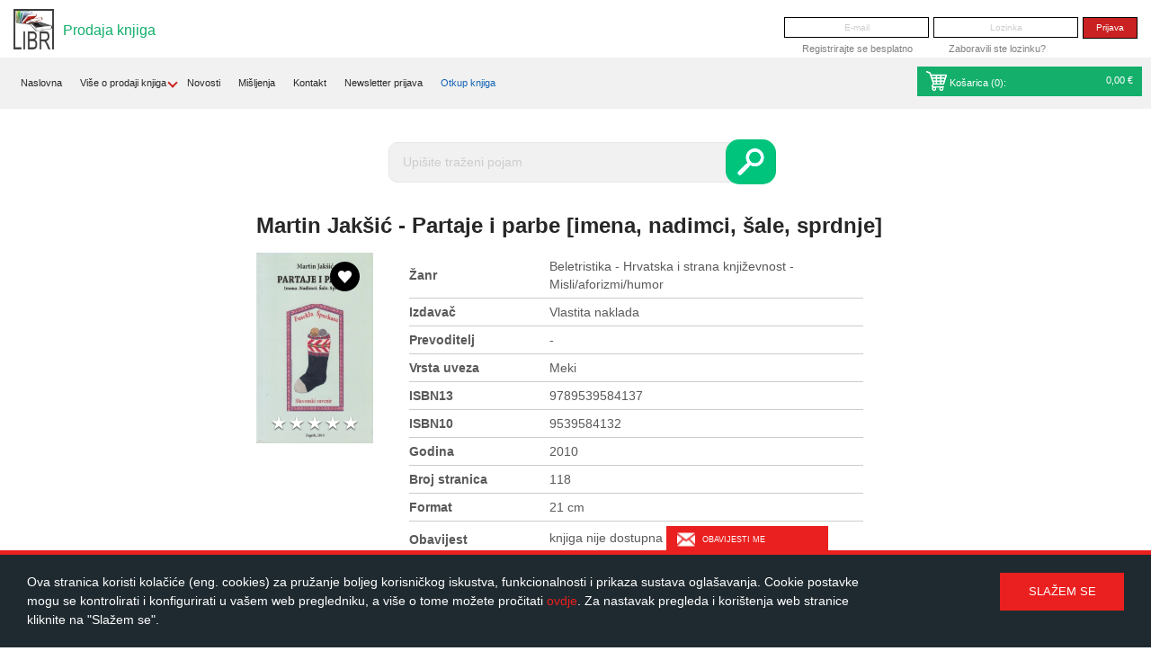

--- FILE ---
content_type: text/html; charset=UTF-8
request_url: https://libri.hr/knjiga/beletristika-hrvatska-i-strana-knjievnost-misli-aforizmi-humor/partaje-i-parbe-imena-nadimci-ale-sprdnje-69447
body_size: 5487
content:
<!DOCTYPE html PUBLIC "-//W3C//DTD XHTML 1.0 Transitional//EN" "http://www.w3.org/TR/xhtml1/DTD/xhtml1-transitional.dtd">
<html xmlns="http://www.w3.org/1999/xhtml">
<head>
    <base href="https://libri.hr/" />
    <meta http-equiv="Content-Type" content="text/html; charset=utf-8" />
    <title>Beletristika - Hrvatska i strana književnost - Misli/aforizmi/humor - Partaje i parbe [imena, nadimci, šale, sprdnje] - Libri - otkup i prodaja korištenih knjiga</title>
    <meta http-equiv='Cache-control' content='no-cache' />
    <meta name='robots' content='index,follow' />
    <meta name="author" content="Virtus dizajn" />
    <meta name="Copyright" content="Libri" />
    <meta name="DC.language" content="hr-HR" />
    <meta name="DC.title" content="Libri" />
    <meta name="DC.creator" content="Virtus dizajn" />
    <meta name="DC.format" content="text/html" />
    <meta name="DC.identifier" content="http://www.virtus-dizajn.com/" />
    <meta name="DC.publisher" content="Virtus dizajn" />
    <meta name="description" content="Beletristika - Hrvatska i strana književnost - Misli/aforizmi/humor - Partaje i parbe [imena, nadimci, šale, sprdnje] - otkup i prodaja korištenih knjiga."/>
    <meta name="keywords" content="Beletristika - Hrvatska i strana književnost - Misli/aforizmi/humor - Partaje i parbe [imena, nadimci, šale, sprdnje] - otkup prodaja knjiga, korištene knjige, online knjižara, antikvarijat"/>
    <meta name="google-site-verification" content="qClCW_UKtuI3NIJDMVf-z3wSnqoWKa39IIcPtaLka68" />
    <meta name="viewport" content="width=device-width, initial-scale=1">

    <!-- Favicon -->
    <link rel="apple-touch-icon" sizes="57x57" href="apple-touch-icon-57x57.png?v=KmmNy6zrGw">
    <link rel="apple-touch-icon" sizes="60x60" href="apple-touch-icon-60x60.png?v=KmmNy6zrGw">
    <link rel="apple-touch-icon" sizes="72x72" href="apple-touch-icon-72x72.png?v=KmmNy6zrGw">
    <link rel="apple-touch-icon" sizes="76x76" href="apple-touch-icon-76x76.png?v=KmmNy6zrGw">
    <link rel="apple-touch-icon" sizes="114x114" href="apple-touch-icon-114x114.png?v=KmmNy6zrGw">
    <link rel="apple-touch-icon" sizes="120x120" href="apple-touch-icon-120x120.png?v=KmmNy6zrGw">
    <link rel="apple-touch-icon" sizes="144x144" href="apple-touch-icon-144x144.png?v=KmmNy6zrGw">
    <link rel="apple-touch-icon" sizes="152x152" href="apple-touch-icon-152x152.png?v=KmmNy6zrGw">
    <link rel="apple-touch-icon" sizes="180x180" href="apple-touch-icon-180x180.png?v=KmmNy6zrGw">
    <link rel="icon" type="image/png" href="favicon-32x32.png?v=KmmNy6zrGw" sizes="32x32">
    <link rel="icon" type="image/png" href="favicon-194x194.png?v=KmmNy6zrGw" sizes="194x194">
    <link rel="icon" type="image/png" href="favicon-96x96.png?v=KmmNy6zrGw" sizes="96x96">
    <link rel="icon" type="image/png" href="android-chrome-192x192.png?v=KmmNy6zrGw" sizes="192x192">
    <link rel="icon" type="image/png" href="favicon-16x16.png?v=KmmNy6zrGw" sizes="16x16">
    <link rel="manifest" href="manifest.json?v=KmmNy6zrGw">
    <link rel="mask-icon" href="safari-pinned-tab.svg?v=KmmNy6zrGw" color="#5bbad5">
    <link rel="shortcut icon" href="favicon.ico?v=KmmNy6zrGw">
    <meta name="apple-mobile-web-app-title" content="Libri">
    <meta name="application-name" content="Libri">
    <meta name="msapplication-TileColor" content="#2d89ef">
    <meta name="msapplication-TileImage" content="mstile-144x144.png?v=KmmNy6zrGw">
    <meta name="theme-color" content="#ffffff">

    <!-- "CSS Normalize" minified CSS file -->
    <link rel="stylesheet" href="css/normalize.min.css" />
    <!-- bxSlider CSS file -->
    <link rel="stylesheet" href="js/bxslider/jquery.bxslider.min.css">
    <!-- Magnific Popup core CSS file -->
    <link rel="stylesheet" href="js/magnific-popup/magnific-popup.css">
    <!-- Main Site CSS -->
    <link href="css/main.css" rel="stylesheet" type="text/css" />

    <!-- jQuery -->
    <script src="https://ajax.googleapis.com/ajax/libs/jquery/1.11.3/jquery.min.js"></script>
    <!-- Magnific Popup core JS file -->
    <script src="js/magnific-popup/jquery.magnific-popup.min.js"></script>
    <!-- bxSlider Javascript file -->
    <script src="js/bxslider/jquery.bxslider.min.js"></script>
    <!-- Main Site Javascript functions -->
    <!--  <script type="text/javascript" src="js/functions.js"></script> -->
    <script type='text/javascript' src='js/functions.js?filever=9301'></script>

    <script type="text/javascript" src="https://maps.google.com/maps/api/js?sensor=false"></script>

    <script type="text/javascript" src="js/sajax.js"></script>

    <meta http-equiv="X-UA-Compatible" content="IE=edge">
    <!-- Global site tag (gtag.js) - Google Analytics -->

    <!--    <script async src="https://www.googletagmanager.com/gtag/js?id=UA-46655013-2"></script>-->
    <!--    <script>-->
    <!--        window.dataLayer = window.dataLayer || [];-->
    <!--        function gtag(){dataLayer.push(arguments);}-->
    <!--        gtag('js', new Date());-->
    <!--        gtag('config', 'UA-46655013-2');-->
    <!--    </script>-->

    <!-- Google tag (gtag.js) -->
    <script async src="https://www.googletagmanager.com/gtag/js?id=G-NE76XQWMTS"></script>
    <script>
        window.dataLayer = window.dataLayer || [];
        function gtag(){dataLayer.push(arguments);}
        gtag('js', new Date());

        gtag('config', 'G-NE76XQWMTS');
    </script>

    <!-- HTML5 shim and Respond.js IE8 support of HTML5 elements and media queries -->
    <!--[if lt IE 9]>
    <script src="js/html5shiv.min.js"></script>
    <script src="js/respond.min.js"></script>
    <![endif]-->

    <script data-ad-client="ca-pub-4373869358299785" async src="https://pagead2.googlesyndication.com/pagead/js/adsbygoogle.js"></script>
</head>


<body>
<div id="fb-root"></div>
<script>(function(d, s, id) {
        var js, fjs = d.getElementsByTagName(s)[0];
        if (d.getElementById(id)) return;
        js = d.createElement(s); js.id = id;
        js.src = "//connect.facebook.net/hr_HR/sdk.js#xfbml=1&version=v2.5";
        fjs.parentNode.insertBefore(js, fjs);
    }(document, 'script', 'facebook-jssdk'));</script>

<div class="site-header">
    <div class="site-logo">
        <a href="prodaja-knjiga"><img src="images/libri-logo.png" alt="" /></a>
    </div>
    <p class="site-description" style="color: #13AF6B">Prodaja knjiga</p>
    <div class="header-bar">
        <div style="margin-top:50px">

        </div>
                    <div class="header-login-form">
                <form onsubmit="sjx('login_user', $('#login').serializeObject(), '/knjiga/beletristika-hrvatska-i-strana-knjievnost-misli-aforizmi-humor/partaje-i-parbe-imena-nadimci-ale-sprdnje-69447'); return false;" id="login" name="login" method="post" action="">
                    <!-- <p id="s_error" class="error" style="display:none;">E-mail adresa ili lozinka nisu ispravni</p>
                    <p id="n_a_error" class="error" style="display:none;">Vaš korisnički račun nije aktiviran!</p> -->
                    <input type="text" name="username" id="username" placeholder="E-mail"/>
                    <input type="password" name="password" id="password" placeholder="Lozinka"/>
                    <input type="submit" value="Prijava" name="posalji_upit"/>
                </form>
                <div class="header-login-links">
                    <ul>
                        <li><a href="registracija"> Registrirajte se besplatno</a></li>
                        <li><a href="zaboravljena-lozinka">Zaboravili ste lozinku?</a></li>
                    </ul>
                </div>
            </div>
            </div>
    <div class="main-header-bar">
        <div class="header-bar-items-mobile">
            <div class="main">
                <div class="main-navbar">
                    <li class="dropdown-subs-child">
                          <span class="dropdown-circle" id="dropdown-btn-mobile">
                            <hr><hr><hr>
                        </span>
                        <ul class="dropdown-mobile" id="dropdown-mobile-navbar">
                            <li class="dropdown-subs-child">
                                <a href="prodaja-knjiga">Naslovna</a>
                            </li>
                                                        
      <li class="dropdown-subs-child">
          <p>Više o prodaji knjiga<i class="arrow-down"></i></p>
          <ul class="dropdown-mobile">
              "<li><a href="prodaja/to-prodajemo-2">Što prodajemo?</a></li><li><a href="prodaja/trokovi-dostave-4">Troškovi dostave</a></li><li><a href="prodaja/besplatna-dostava-7">Besplatna dostava</a></li><li><a href="prodaja/nain-plaanja-3">Način plaćanja</a></li><li><a href="prodaja/obavijesti-me-9">Obavijesti me!</a></li><li><a href="prodaja/kako-rezervirati-knjigu-6">Kako rezervirati knjigu?</a></li><li><a href="prodaja/pomo-1">Pomoć</a></li>"
          </ul>
      </li>
                                <li><a href="prodaja-knjiga/novosti">Novosti</a></li>                            <li><a href="prodaja-knjiga/misljenja">Mišljenja</a></li>                            <li><a href="kontakt">Kontakt</a></li>
                                                        <li><a href="prodaja-knjiga/newsletter-prijava">Newsletter prijava</a></li>                            
      <li><a href="/?q=otkup" style="color:#1363B4">Otkup knjiga</a></li>
                            </ul>
                    </li>
                </div>
                <br style="clear: both;">
            </div>
            <div class="header-kosarica-box" id="cart-box1">
                
        <li class="green-bg">
        <a href="kosarica-prodaja"><span id="cart"><span><img src="images/icon-cart-white.png" alt="prodajna kosarica">
            Košarica (<span id="num_items_mobile">0</span>):</span>
            <span id="price_mobile">
                0,00 €
            </span>
        </a>
    </li>
    <div id="popust-za-vjernost-div2"></div>
                </div>
        </div>

        <div class="header-bar-items">
            <li class="dropdown-subs-child">
                <a href="prodaja-knjiga">Naslovna</a>
            </li>
                        
      <div class="header-nav-dropdown">
        <ul>
          <li>
              <a href="prodaja/to-prodajemo-2">Više o prodaji knjiga</a>
              <i class="arrow-down"></i>
          </li>
          <div class="header-nav-dropdown-content">
              <li><a href="prodaja/to-prodajemo-2">Što prodajemo?</a></li><li><a href="prodaja/trokovi-dostave-4">Troškovi dostave</a></li><li><a href="prodaja/besplatna-dostava-7">Besplatna dostava</a></li><li><a href="prodaja/nain-plaanja-3">Način plaćanja</a></li><li><a href="prodaja/obavijesti-me-9">Obavijesti me!</a></li><li><a href="prodaja/kako-rezervirati-knjigu-6">Kako rezervirati knjigu?</a></li><li><a href="prodaja/pomo-1">Pomoć</a></li>
          </div>
        </ul>
      </div>
                <li><a href="prodaja-knjiga/novosti">Novosti</a></li>            <li><a href="prodaja-knjiga/misljenja">Mišljenja</a></li>            <li><a href="kontakt">Kontakt</a></li>
                        <li><a href="prodaja-knjiga/newsletter-prijava">Newsletter prijava</a></li>            
      <li><a href="/?q=otkup" style="color:#1363B4">Otkup knjiga</a></li>
                <div class="header-kosarica-box" id="cart-box2">
                
            <li class="green-bg">
            <a href="kosarica-prodaja"><span id="cart"><img src="images/icon-cart-white.png" alt="prodajna kosarica">
                Košarica (<span id="num_items">0</span>):</span>
                <span id="price">
                    0,00 €
                </span>
            </a>
        </li>
        <div id="popust-za-vjernost-div1"></div>
                </div>
        </div>
    </div><!-- end of .main-header-bar -->
</div><!-- end of .site-header -->
<div class="header-bottom">
    <div class="head-wrap">
        <div class="grid grid-pad">

            <div class="col-3-12" id="left-empty-div">&nbsp;</div>            <div class="col-7-12">
                <div class="header-content">
                                     </div>
                <div class="prodajna-kosarica-new prodaja-search">
                    <div class="new-search-box">
                        <form id="trazilica-prodaja" name="trazilica-prodaja" method="GET" action="pretraga#Content" >
                            <input type="text" name="q" id="barkod" placeholder="Upišite traženi pojam" />
                            <input type="submit" value="" ></>
                        </form>
                    </div>
                </div>
                <div class="grid">
                    <br>
                    <h1>Martin Jakšić - Partaje i parbe [imena, nadimci, šale, sprdnje]</h1>
                    <div class="col-1-4" style="width: 150px; height: 212px;">
                        <div class="product-box">
                            <div class="product-photo-container">
                                <div class="favorite" id="knjiga_favorites_69447">
                                    <a href="javascript:;" class="add-to-favorites" onclick="sjx('toggle_bookmark', '69447'); return false;"></a>
                                </div>

                                                                <img class="product-photo" src="https://libri.hr/upload_data/site_photos/312889_partaje-i-parbe-imena-nadimci-sale-sprdnje_420x610r.jpg" alt="Partaje i parbe [imena, nadimci, šale, sprdnje]">
                                                                <div class="product-rating" id="zvjezdice_detalji">
                                                                        <input  type="radio" id="star5_detalji_69447" name="rating_detalji_69447" value="5" /><label onclick="sjx('zvjezdice', 69447, 5, 'detalji' )" for="star5_detalji_69447" title="5">5 stars</label>
                                    <input  type="radio" id="star4_detalji_69447" name="rating_detalji_69447" value="4" /><label onclick="sjx('zvjezdice', 69447, 4, 'detalji' )" for="star4_detalji_69447" title="4">4 stars</label>
                                    <input  type="radio" id="star3_detalji_69447" name="rating_detalji_69447" value="3" /><label onclick="sjx('zvjezdice', 69447, 3, 'detalji' )" for="star3_detalji_69447" title="3">3 stars</label>
                                    <input  type="radio" id="star2_detalji_69447" name="rating_detalji_69447" value="2" /><label onclick="sjx('zvjezdice', 69447, 2, 'detalji' )" for="star2_detalji_69447" title="2">2 stars</label>
                                    <input  type="radio" id="star1_detalji_69447" name="rating_detalji_69447" value="1" /><label onclick="sjx('zvjezdice', 69447, 1, 'detalji' )" for="star1_detalji_69447" title="1">1 star</label>

                                </div>
                            </div>
                        </div><!-- end of .product-box -->
                    </div>
                    <div class="col-9-12">
                        <div class="book-details">
                            <table>
                                <tr>
                                    <td>Žanr</td>
                                    <td>Beletristika - Hrvatska i strana književnost - Misli/aforizmi/humor</td>
                                </tr>
                                <tr>
                                    <td>Izdavač</td>
                                    <td>Vlastita naklada</td>
                                </tr>
                                <tr>
                                    <td>Prevoditelj</td>
                                    <td>-</td>
                                </tr>
                                <tr>
                                    <td>Vrsta uveza</td>
                                    <td>Meki</td>
                                </tr>
                                <tr>
                                    <td>ISBN13</td>
                                    <td>9789539584137</td>
                                </tr>
                                <tr>
                                    <td>ISBN10</td>
                                    <td>9539584132</td>
                                </tr>
                                <!--
        				<tr>
        					<td>Masa</td>
        					<td>-</td>
        				</tr>
						-->
                                <tr>
                                    <td>Godina</td>
                                    <td>2010</td>
                                </tr>
                                <tr>
                                    <td>Broj stranica</td>
                                    <td>118</td>
                                </tr>
                                <tr>
                                    <td>Format</td>
                                    <td>21 cm</td>
                                </tr>
                                                                                                                                                                    <tr>
                                        <td>Obavijest</td>
                                                                                    <td id="rezerviraj_input_69447">
                                                                                                knjiga nije dostupna
                                                <a href="prijava" class="btn-rezerviraj" id="rezerviraj_button_69447">Obavijesti me</a>
                                            </td>
                                                                                </tr>
                                                                </table>
                                                    </div>
                    </div>
                </div><!-- end of .grid -->
                <div class="grid">
                    <div class="col-1-1">
                                                <p>Partaje i parbe [imena, nadimci, &scaron;ale, sprdnje]</p>
                                                                    </div>
                </div><!-- end of .grid -->
            </div>

            <div class="col-2-12">
                &nbsp;
        </div>

        </div>
    </div><!-- end of .head-wrap -->
</div><!-- end of .header-bottom -->
	<div class="site-footer">
		<div class="footer-top-bar">
			<div class="grid grid-pad">
				<div class="col-1-1">
					<ul class="social-links group">
						<li>
							<!-- <div class="fb-like" data-layout="button" data-action="like" data-show-faces="false" data-share="false"></div> -->
							<div class="fb-like" data-href="https://www.facebook.com/libri.hr/" data-layout="button" data-action="like" data-show-faces="false" data-share="false"></div>
						</li>
						<li>
							<div class="fb-share-button" data-layout="button_count"></div>
						</li>
						<script type="text/javascript">
						  window.___gcfg = {lang: 'hr'};

						  (function() {
						    var po = document.createElement('script'); po.type = 'text/javascript'; po.async = true;
						    po.src = 'https://apis.google.com/js/platform.js';
						    var s = document.getElementsByTagName('script')[0]; s.parentNode.insertBefore(po, s);
						  })();
						</script>
					</ul><!-- end of .social-links -->
					<ul class="cards-links">
						<li><a href="https://www.visa.com.hr/?country=hr&ep=v_gg_new" target="_blank"><img src="images/card-visa.jpg" alt=""></a></li>
						<li><a href="https://www.americanexpress.com/croatia/personal/index.html" target="_blank"><img src="images/card-amex.jpg" alt=""></a></li>
						<li><a href="http://www.diners.com.hr/" target="_blank"><img src="images/card-diners.jpg" alt=""></a></li>
						<li><a href="http://www.maestrocard.com/gateway/index.html" target="_blank"><img src="images/card-maestro.jpg" alt=""></a></li>
						<li><a href="http://www.mastercard.com/index.html" target="_blank"><img src="images/card-master.jpg" alt=""></a></li>
					</ul>
				</div>
			</div>
		</div><!-- end of .footer-top-bar  -->
		<div class="footer-main-content">
			<div class="grid grid-pad">
				<div class="col-3-12">
					<ul class="footer-nav">
														<li><a href="http://libri.hr">Naslovna</a></li>
																	<li><a href="uvjeti/opi-uvjeti-1.dio-1">Opći uvjeti 1.dio</a></li>
																	<li><a href="uvjeti/opi-uvjeti-2.dio-otkup-4">Opći uvjeti 2.dio (otkup)</a></li>
																	<li><a href="uvjeti/opi-uvjeti-3.dio-prodaja-5">Opći uvjeti 3.dio (prodaja)</a></li>
																	<li><a href="uvjeti/kolaii-cookies-6">Kolačići (Cookies)</a></li>
																	<li><a href="uvjeti/polica-privatnosti-8">Polica privatnosti</a></li>
													</ul>

				</div>
				<div class="push-4-12 col-5-12">
					<div class="footer-info">
						<a href="" class="footer-logo"><img src="images/libri-footer-logo.png" alt="Libri logo"></a>
						<h4>Alos d.o.o.</h4>
						<p>Zakučac 10c, 21310 Omiš<br />OIB: 50231228536</p>
					</div>
					<!-- <div class="map-container"></div> -->
				</div>
			</div>
		</div><!-- end of .footer-main-content  -->
        <div class="footer-bottom-bar">
            <div class="grid" style="padding-top: 10px;">
                <a href="javascript:;" class="go-to-top"></a>
                <div>
                    <p style="text-align: center;color: #f8f8f8;font-size: 14px;">1 EUR = 7,53450 HRK</p>
                </div>
            </div>
        </div><!-- end of .footer-bottom-bar  -->
	</div><!-- end of .site-footer  -->

	<div id="cookie" >
	  <div class="cookie-container group">
	    <p>
	      Ova stranica koristi kolačiće (eng. cookies) za pružanje boljeg korisničkog iskustva, funkcionalnosti i prikaza sustava oglašavanja. Cookie postavke mogu se kontrolirati i konfigurirati u vašem web pregledniku, a više o tome možete pročitati <a href="https://libri.hr/uvjeti/kolacici-cookies-6">ovdje</a>. Za nastavak pregleda i korištenja web stranice kliknite na "Slažem se".
	    </p>
	    <input type="button" onclick="sjx('cookieAlert','cookie');" value="Slažem se"/>
	  </div>
	</div>

<script>
  (function(i,s,o,g,r,a,m){i['GoogleAnalyticsObject']=r;i[r]=i[r]||function(){
  (i[r].q=i[r].q||[]).push(arguments)},i[r].l=1*new Date();a=s.createElement(o),
  m=s.getElementsByTagName(o)[0];a.async=1;a.src=g;m.parentNode.insertBefore(a,m)
  })(window,document,'script','//www.google-analytics.com/analytics.js','ga');

  ga('create', 'UA-46655013-2', 'auto');
  ga('send', 'pageview');

</script>

</body>

--- FILE ---
content_type: text/html; charset=utf-8
request_url: https://www.google.com/recaptcha/api2/aframe
body_size: 263
content:
<!DOCTYPE HTML><html><head><meta http-equiv="content-type" content="text/html; charset=UTF-8"></head><body><script nonce="R_hC8OS4c-20C0GcD-sooA">/** Anti-fraud and anti-abuse applications only. See google.com/recaptcha */ try{var clients={'sodar':'https://pagead2.googlesyndication.com/pagead/sodar?'};window.addEventListener("message",function(a){try{if(a.source===window.parent){var b=JSON.parse(a.data);var c=clients[b['id']];if(c){var d=document.createElement('img');d.src=c+b['params']+'&rc='+(localStorage.getItem("rc::a")?sessionStorage.getItem("rc::b"):"");window.document.body.appendChild(d);sessionStorage.setItem("rc::e",parseInt(sessionStorage.getItem("rc::e")||0)+1);localStorage.setItem("rc::h",'1769071760970');}}}catch(b){}});window.parent.postMessage("_grecaptcha_ready", "*");}catch(b){}</script></body></html>